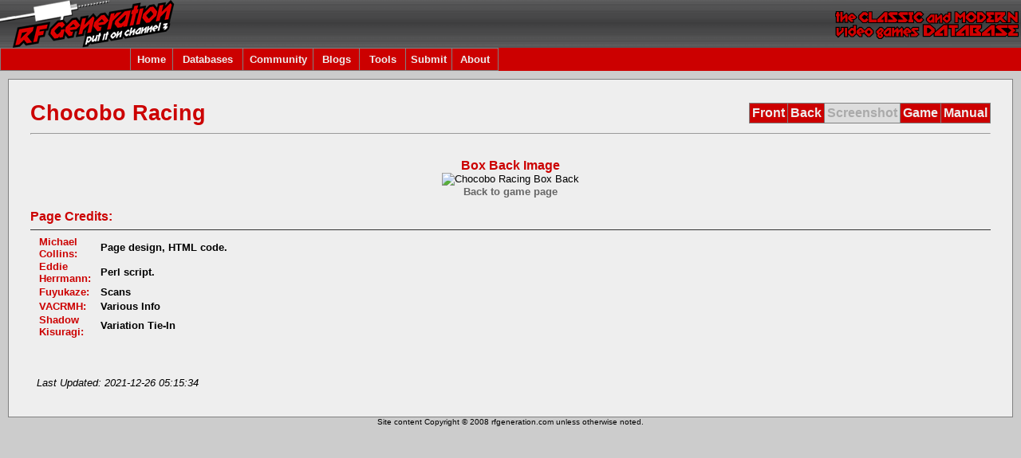

--- FILE ---
content_type: text/html
request_url: http://rfgeneration.com/cgi-bin/getinfo.pl?ID=U-061-S-02200-A&type=bb
body_size: 9544
content:


		<!DOCTYPE html PUBLIC "-//W3C//DTD XHTML 1.0 Transitional//EN" "http:/    /test.w3.org/TR/xhtml1/DTD/xhtml1-transitional.dtd">
		<html xmlns="http://www.w3.org/1999/xhtml">
		<head>
		<meta http-equiv="Content-Type" content="text/html; charset=iso-8859-1" />
		<title>RF Generation: Chocobo Racing (Sony PlayStation)</title>
		<link rel="stylesheet" type="text/css" href="/forum/Themes/RFGeneration/style.css" />
		
		<script type="text/javascript">
		<!--
		function errorMsg()
		{
		  alert("Netscape 6 or Mozilla is needed to install a sherlock plugin");
		}
		function addEngine(name,ext,cat)
		{
 		 if ((typeof window.sidebar == "object") && (typeof
 		 window.sidebar.addSearchEngine == "function"))
 		 {
  		  //cat="Web";
   		  //cat=prompt("In what category should this engine be installed?","Web")
   		 window.sidebar.addSearchEngine(
    		  "/downloads/plugins/"+name+".src",
      		"/downloads/plugins/"+name+"."+ext,
      		name,
      		cat );
  		}
  		else
  		{
   		 errorMsg();
  		}
		}
		//-->
		</script>

		<script type="text/javascript">
		  var _gaq = _gaq || [];
		  _gaq.push(['_setAccount', 'UA-2565756-1']);
		  _gaq.push(['_trackPageview']);

		  (function() {
			var ga = document.createElement('script'); ga.type = 'text/javascript'; ga.async = true;
			ga.src = ('https:' == document.location.protocol ? 'https://ssl' : 'http://www') + '.google-analytics.com/ga.js';
			var s = document.getElementsByTagName('script')[0]; s.parentNode.insertBefore(ga, s);
		  })();
		</script>

		<script language="JavaScript" type="text/javascript" src="/nav_features.js"></script>
		<script language="JavaScript" type="text/javascript" src="/nav.js"></script>
		<script language="JavaScript" type="text/javascript" src="//ajax.googleapis.com/ajax/libs/jquery/1.9.1/jquery.min.js"></script>
		<script language="JavaScript" type="text/javascript" src="/PHP/js/typeahead.min.js"></script>

		</head>
	<body class="bodybg" onload="onloadFunctions();">
	  <table border="0" cellspacing="0" cellpadding="0" width="100%">
	    <tr> 
	      <td  colspan="4" class="topbg"><a href="/">
	      <img border="0" src="/left.gif" align="left" alt="RF Generation.  The Classic and Modern Video Games Database." height="60" /></a><img border="0" src="/right.gif" align="right" alt="RF Generation.  The Classic and Modern Video Games Database." height="60" />
	       </td>
	    </tr>
	    <tr>
	    <td height="25" colspan="4" class="titlebg" align="left">
	    		<table border="0" cellpadding="1" cellspacing="1" class="bordercolor">
			<tr>
			<td height="25" class="titlebg" width="160"></td>			
			<td height="25" width="50" id="menuoption0" class="titlebg" align="center" onmouseover="toggle_nav_colors('menuoption0')" onmouseout="toggle_nav_colors('menuoption0')">
			<a href="/">Home</a>
			</td>
			<td height="25" width="85" id="menuoption1" class="titlebg" align="center" onmouseover="toggle_nav_colors('menuoption1')" onmouseout="toggle_nav_colors('menuoption1')">
			<a href="/cgi-bin/search.pl" onmouseover="toggle_nav_colors('menuoption1');dropdownmenu(this, event, menu1, '150px')" onmouseout="delayhidemenu()">Databases</a>
			</td>
			<!-- Disabling the Features tab until updated and utilized again -->
			<!--
			<td height="25" width="70" id="menuoption2" class="titlebg" align="center" onmouseover="toggle_nav_colors('menuoption2')" onmouseout="toggle_nav_colors('menuoption2')">
			<a href="/PHP/features.php" onmouseover="toggle_nav_colors('menuoption2');dropdownmenu(this, event, menu2, '150px')" onmouseout="delayhidemenu()">Features</a>
			</td>
			-->
			<td height="25" width="85" id="menuoption3" class="titlebg" align="center" onmouseover="toggle_nav_colors('menuoption3')" onmouseout="toggle_nav_colors('menuoption3')">
			<a href="/forum/index.php" onmouseover="toggle_nav_colors('menuoption3');dropdownmenu(this, event, menu3, '150px')" onmouseout="delayhidemenu()">Community</a>
			</td>
			<td height="25" width="55" id="menuoption99" class="titlebg" align="center" onmouseover="toggle_nav_colors('menuoption99')" onmouseout="toggle_nav_colors('menuoption99')">
				<a href="/blogs/index.php" onmouseover="toggle_nav_colors('menuoption99');dropdownmenu(this, event, menu99, '150px')" onmouseout="delayhidemenu()">Blogs</a>
			</td>
			<td height="25" width="55" id="menuoption4" class="titlebg" align="center" onmouseover="toggle_nav_colors('menuoption4')" onmouseout="toggle_nav_colors('menuoption4')">
				<a href="/cgi-bin/collection.pl" onmouseover="toggle_nav_colors('menuoption4');dropdownmenu(this, event, menu4, '150px')" onmouseout="delayhidemenu()">Tools</a>
			</td>
			<td height="25" width="55" id="menuoption5" class="titlebg" align="center" onmouseover="toggle_nav_colors('menuoption5')" onmouseout="toggle_nav_colors('menuoption5')">
				<a href="/PHP/submitinfo.php" onmouseover="toggle_nav_colors('menuoption5');dropdownmenu(this, event, menu5, '150px')" onmouseout="delayhidemenu()">Submit</a>
			</td>
			<td height="25" width="55" id="menuoption6" class="titlebg" align="center" onmouseover="toggle_nav_colors('menuoption6')" onmouseout="toggle_nav_colors('menuoption6')">
				<a href="/PHP/about.php" onmouseover="toggle_nav_colors('menuoption6');dropdownmenu(this, event, menu6, '150px')" onmouseout="delayhidemenu()">About</a>
			</td>
			</tr>
			</table>
			<script language="javascript">
			initMenuLink('menuoption0');
			initMenuLink('menuoption1');
			<!-- Disabling the Features tab until updated and utilized again -->
			<!--
			initMenuLink('menuoption2');
			-->
			initMenuLink('menuoption3');
			initMenuLink('menuoption4');
			initMenuLink('menuoption5');
			initMenuLink('menuoption6');
			initMenuLink('menuoption99');
			</script>
		</td>
    	</tr>	
	<tr>

    </td>
    <td height="10"></td></tr>
    <tr>
    <td width="10"></td>
    <td align="left" valign="top">

		<table width="100%" cellpadding="0" cellspacing="1" class="bordercolor">


	<tr><td>
	<table width="100%" class="windowbg2">	
	<tr id="title"><td style="padding:  25px 0px 0px 25px"><div class="headline" style="font-size: 20pt;">Chocobo Racing</div></td>
	<td style="padding:  25px 25px 0px 0px">
		<table cellpadding="3" cellspacing="1" align="right" border="0" class="bordercolor">
		<tr height="20">
			<td id="image1" class="titlebg" style="font-size: 12pt;font-weight: bold;" onmouseover="toggle_nav_colors('image1')" onmouseout="toggle_nav_colors('image1')"><a href='getinfo.pl?ID=U-061-S-02200-A&type=bf' border=0 noborder>Front</a></td>
			<td id="image2" class="titlebg" style="font-size: 12pt;font-weight: bold;" onmouseover="toggle_nav_colors('image2')" onmouseout="toggle_nav_colors('image2')"><a href='getinfo.pl?ID=U-061-S-02200-A&type=bb' border=0 noborder>Back</a></td>
			<td id="image3" class="noimages" style="font-size: 12pt;font-weight: bold;">Screenshot</td>
			<td id="image4" class="titlebg" style="font-size: 12pt;font-weight: bold;" onmouseover="toggle_nav_colors('image4')" onmouseout="toggle_nav_colors('image4')"><a href='getinfo.pl?ID=U-061-S-02200-A&type=gs' border=0 noborder>Game</a></td>
			<td id="image5" class="titlebg" style="font-size: 12pt;font-weight: bold;" onmouseover="toggle_nav_colors('image5')" onmouseout="toggle_nav_colors('image5')"><a href='getinfo.pl?ID=U-061-S-02200-A&type=ms' border=0 noborder>Manual</a></td>
		</tr></table></td></tr>
	<tr><td colspan="2" class="windowbg2" height="1" style="padding:  0px 25px 0px 25px"><hr class="bordercolor" height=1" /></td></tr>	
	<tr><td colspan="2" height="20" style="padding:  0px 25px 0px 25px"></td></tr>
	<tr><td valign="top" colspan="2" style="padding:  0px 25px 25px 25px">
		<center>
		<div class="navbg2" style="font-size:12pt;">
		Box Back Image
		</div>
		<img src="/images/games/U-061/bb/U-061-S-02200-A.jpg" alt="Chocobo Racing Box Back"/>

		<br />
		</center>
		<center><div style="font-weight:bolder;"><a href="getinfo.pl?ID=U-061-S-02200-A">Back to game page</a></div></center>

	 <br/>

<a name="PAGE_CREDITS"></a><div class="headline" style="font-weight: bold; font-size: 12pt;">Page Credits:</div><div><hr class="hrcolor"></div>
	<table cellpadding="1" cellspacing="1">
<tr>
<td width="25%" class="headline" style="font-size: 10pt;font-weight: bold; padding: 0px 10px 0px 10px;">Michael Collins:</td>
<td style="font-weight: bold;">Page design, HTML code.
</td>
</tr>
<tr>
<td width="25%" class="headline" style="font-size: 10pt;font-weight: bold; padding: 0px 10px 0px 10px;">Eddie Herrmann:</td>
<td style="font-weight: bold;">Perl script.
</td>
</tr>
<tr>
<td width="25%" class="headline" style="font-size: 10pt;font-weight: bold; padding: 0px 10px 0px 10px;">Fuyukaze:</td>
<td style="font-weight: bold;">Scans
</td>
</tr>
<tr>
<td width="25%" class="headline" style="font-size: 10pt;font-weight: bold; padding: 0px 10px 0px 10px;">VACRMH:</td>
<td style="font-weight: bold;">Various Info
</td>
</tr>
<tr>
<td width="25%" class="headline" style="font-size: 10pt;font-weight: bold; padding: 0px 10px 0px 10px;">Shadow Kisuragi:</td>
<td style="font-weight: bold;">Variation Tie-In
</td>
</tr>
</table>

<div style="height: 25px; width: 1px;"></div>

	<table style="padding:  5px 5px 5px 5px"><tr><td align="center" width="100%"><i><br>Last Updated: 2021-12-26 05:15:34</i></i></td></tr></table>

	</td></tr>
    </table>
    </td></tr>

</table>
	</td><td width="10"></td></tr>
	<tr>
<td></td>	<td align="center" class="smalltext">Site content Copyright &copy; 2008 rfgeneration.com unless otherwise noted.</td></tr></table>
	</body>
	</html>

